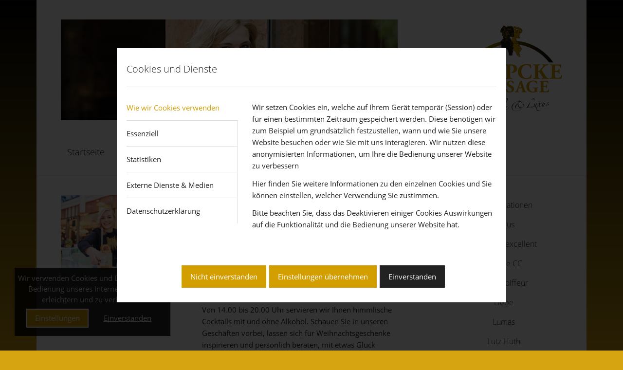

--- FILE ---
content_type: text/html; charset=UTF-8
request_url: https://www.kroepcke-passage.de/kategorie/veranstaltung/
body_size: 13973
content:
<!DOCTYPE html><html lang="de" class="html_boxed responsive av-preloader-disabled  html_header_top html_logo_right html_bottom_nav_header html_menu_center html_custom html_header_sticky_disabled html_header_shrinking_disabled html_mobile_menu_phone html_header_searchicon_disabled html_content_align_center html_header_unstick_top_disabled html_header_stretch_disabled html_minimal_header html_elegant-blog html_modern-blog html_av-overlay-side html_av-overlay-side-minimal html_av-submenu-noclone html_entry_id_796 av-cookies-consent-show-message-bar av-cookies-cookie-consent-enabled av-cookies-needs-opt-in av-cookies-user-needs-accept-button avia-cookie-consent-modal-show-immediately avia-cookie-reload-no-accept avia-cookie-reload-accept avia-cookie-check-browser-settings av-no-preview av-default-lightbox html_text_menu_active av-mobile-menu-switch-default"><head><meta charset="UTF-8" /><meta name="viewport" content="width=device-width, initial-scale=1"><meta name='robots' content='index, follow, max-image-preview:large, max-snippet:-1, max-video-preview:-1' /> <script type='text/javascript'>function avia_cookie_check_sessionStorage()
				{
					//	FF throws error when all cookies blocked !!
					var sessionBlocked = false;
					try
					{
						var test = sessionStorage.getItem( 'aviaCookieRefused' ) != null;
					}
					catch(e)
					{
						sessionBlocked = true;
					}

					var aviaCookieRefused = ! sessionBlocked ? sessionStorage.getItem( 'aviaCookieRefused' ) : null;

					var html = document.getElementsByTagName('html')[0];

					/**
					 * Set a class to avoid calls to sessionStorage
					 */
					if( sessionBlocked || aviaCookieRefused )
					{
						if( html.className.indexOf('av-cookies-session-refused') < 0 )
						{
							html.className += ' av-cookies-session-refused';
						}
					}

					if( sessionBlocked || aviaCookieRefused || document.cookie.match(/aviaCookieConsent/) )
					{
						if( html.className.indexOf('av-cookies-user-silent-accept') >= 0 )
						{
							 html.className = html.className.replace(/\bav-cookies-user-silent-accept\b/g, '');
						}
					}
				}

				avia_cookie_check_sessionStorage();</script> <link media="all" href="https://www.kroepcke-passage.de/wp-content/cache/autoptimize/css/autoptimize_b881578c2cd440eb4048a7b01f14a4d2.css" rel="stylesheet"><link media="screen" href="https://www.kroepcke-passage.de/wp-content/cache/autoptimize/css/autoptimize_3367b7bcd773a13a02946c4db1aaaab6.css" rel="stylesheet"><title>Veranstaltung Archive - Kröpcke Passage</title><link rel="canonical" href="https://www.kroepcke-passage.de/kategorie/veranstaltung/" /><link rel="next" href="https://www.kroepcke-passage.de/kategorie/veranstaltung/page/2/" /><meta property="og:locale" content="de_DE" /><meta property="og:type" content="article" /><meta property="og:title" content="Veranstaltung Archive - Kröpcke Passage" /><meta property="og:url" content="https://www.kroepcke-passage.de/kategorie/veranstaltung/" /><meta property="og:site_name" content="Kröpcke Passage" /><meta name="twitter:card" content="summary_large_image" /> <script type="application/ld+json" class="yoast-schema-graph">{"@context":"https://schema.org","@graph":[{"@type":"CollectionPage","@id":"https://www.kroepcke-passage.de/kategorie/veranstaltung/","url":"https://www.kroepcke-passage.de/kategorie/veranstaltung/","name":"Veranstaltung Archive - Kröpcke Passage","isPartOf":{"@id":"https://www.kroepcke-passage.de/#website"},"primaryImageOfPage":{"@id":"https://www.kroepcke-passage.de/kategorie/veranstaltung/#primaryimage"},"image":{"@id":"https://www.kroepcke-passage.de/kategorie/veranstaltung/#primaryimage"},"thumbnailUrl":"https://www.kroepcke-passage.de/wp-content/uploads/23-cocktail-angels.jpg","breadcrumb":{"@id":"https://www.kroepcke-passage.de/kategorie/veranstaltung/#breadcrumb"},"inLanguage":"de"},{"@type":"ImageObject","inLanguage":"de","@id":"https://www.kroepcke-passage.de/kategorie/veranstaltung/#primaryimage","url":"https://www.kroepcke-passage.de/wp-content/uploads/23-cocktail-angels.jpg","contentUrl":"https://www.kroepcke-passage.de/wp-content/uploads/23-cocktail-angels.jpg","width":1280,"height":854,"caption":"Cocktail Angels"},{"@type":"BreadcrumbList","@id":"https://www.kroepcke-passage.de/kategorie/veranstaltung/#breadcrumb","itemListElement":[{"@type":"ListItem","position":1,"name":"Startseite","item":"https://www.kroepcke-passage.de/"},{"@type":"ListItem","position":2,"name":"Veranstaltung"}]},{"@type":"WebSite","@id":"https://www.kroepcke-passage.de/#website","url":"https://www.kroepcke-passage.de/","name":"Kröpcke Passage","description":"","potentialAction":[{"@type":"SearchAction","target":{"@type":"EntryPoint","urlTemplate":"https://www.kroepcke-passage.de/?s={search_term_string}"},"query-input":{"@type":"PropertyValueSpecification","valueRequired":true,"valueName":"search_term_string"}}],"inLanguage":"de"}]}</script> <link rel="alternate" type="application/rss+xml" title="Kröpcke Passage &raquo; Feed" href="https://www.kroepcke-passage.de/feed/" /><link rel="alternate" type="application/rss+xml" title="Kröpcke Passage &raquo; Kommentar-Feed" href="https://www.kroepcke-passage.de/comments/feed/" /><link rel="alternate" type="application/rss+xml" title="Kröpcke Passage &raquo; Veranstaltung Kategorie-Feed" href="https://www.kroepcke-passage.de/kategorie/veranstaltung/feed/" /> <script type="text/javascript" src="https://www.kroepcke-passage.de/wp-includes/js/jquery/jquery.min.js?ver=3.7.1" id="jquery-core-js"></script> <link rel="https://api.w.org/" href="https://www.kroepcke-passage.de/wp-json/" /><link rel="alternate" title="JSON" type="application/json" href="https://www.kroepcke-passage.de/wp-json/wp/v2/categories/5" /><meta name="google-site-verification" content="RrNFzpgH_OZrS45ZGNVng-nJpd8V6hayPpU1CWsntvE" /><meta name="referrer" content="no-referrer"><link rel="profile" href="https://gmpg.org/xfn/11" /><link rel="alternate" type="application/rss+xml" title="Kröpcke Passage RSS2 Feed" href="https://www.kroepcke-passage.de/feed/" /><link rel="pingback" href="https://www.kroepcke-passage.de/xmlrpc.php" /> <!--[if lt IE 9]><script src="https://www.kroepcke-passage.de/wp-content/themes/enfold/js/html5shiv.js"></script><![endif]--><link rel="icon" href="https://www.kroepcke-passage.de/wp-content/uploads/favicon.png" type="image/png"> <script>window.addEventListener("load",function(){ var c={script:false,link:false}; function ls(s) { if(!['script','link'].includes(s)||c[s]){return;}c[s]=true; var d=document,f=d.getElementsByTagName(s)[0],j=d.createElement(s); if(s==='script'){j.async=true;j.src='https://www.kroepcke-passage.de/wp-content/plugins/wp-views/vendor/toolset/blocks/public/js/frontend.js?v=1.6.17';}else{ j.rel='stylesheet';j.href='https://www.kroepcke-passage.de/wp-content/plugins/wp-views/vendor/toolset/blocks/public/css/style.css?v=1.6.17';} f.parentNode.insertBefore(j, f); }; function ex(){ls('script');ls('link')} window.addEventListener("scroll", ex, {once: true}); if (('IntersectionObserver' in window) && ('IntersectionObserverEntry' in window) && ('intersectionRatio' in window.IntersectionObserverEntry.prototype)) { var i = 0, fb = document.querySelectorAll("[class^='tb-']"), o = new IntersectionObserver(es => { es.forEach(e => { o.unobserve(e.target); if (e.intersectionRatio > 0) { ex();o.disconnect();}else{ i++;if(fb.length>i){o.observe(fb[i])}} }) }); if (fb.length) { o.observe(fb[i]) } } })</script> <noscript><link rel="stylesheet" href="https://www.kroepcke-passage.de/wp-content/plugins/wp-views/vendor/toolset/blocks/public/css/style.css"> </noscript>  <script type="text/javascript">"use strict";var avia_is_mobile=!1;/Android|webOS|iPhone|iPad|iPod|BlackBerry|IEMobile|Opera Mini/i.test(navigator.userAgent)&&"ontouchstart"in document.documentElement?(avia_is_mobile=!0,document.documentElement.className+=" avia_mobile "):document.documentElement.className+=" avia_desktop ",document.documentElement.className+=" js_active ",function(){var e=["-webkit-","-moz-","-ms-",""],t="",n=!1,o=!1;for(var a in e)e[a]+"transform"in document.documentElement.style&&(n=!0,t=e[a]+"transform"),e[a]+"perspective"in document.documentElement.style&&(o=!0);n&&(document.documentElement.className+=" avia_transform "),o&&(document.documentElement.className+=" avia_transform3d "),"function"==typeof document.getElementsByClassName&&"function"==typeof document.documentElement.getBoundingClientRect&&0==avia_is_mobile&&t&&window.innerHeight>0&&setTimeout(function(){var e=0,n={},o=0,a=document.getElementsByClassName("av-parallax"),m=window.pageYOffset||document.documentElement.scrollTop;for(e=0;e<a.length;e++)a[e].style.top="0px",n=a[e].getBoundingClientRect(),o=Math.ceil(.3*(window.innerHeight+m-n.top)),a[e].style[t]="translate(0px, "+o+"px)",a[e].style.top="auto",a[e].className+=" enabled-parallax "},50)}();</script> </head><body data-rsssl=1 id="top" class="archive category category-veranstaltung category-5 wp-theme-enfold wp-child-theme-kp boxed no_sidebar_border rtl_columns av-curtain-numeric avia-responsive-images-support" itemscope="itemscope" itemtype="https://schema.org/WebPage" ><div id='wrap_all'><header id='header' class='all_colors header_color light_bg_color  av_header_top av_logo_right av_bottom_nav_header av_menu_center av_custom av_header_sticky_disabled av_header_shrinking_disabled av_header_stretch_disabled av_mobile_menu_phone av_header_searchicon_disabled av_header_unstick_top_disabled av_minimal_header av_header_border_disabled'  role="banner" itemscope="itemscope" itemtype="https://schema.org/WPHeader" ><div  id='header_main' class='container_wrap container_wrap_logo'><div class='container av-logo-container'><div class='inner-container'><span class='logo avia-standard-logo'><a href='https://www.kroepcke-passage.de/' class=''><img src="https://www.kroepcke-passage.de/wp-content/uploads/logo-kp.png" srcset="https://www.kroepcke-passage.de/wp-content/uploads/logo-kp.png 214w, https://www.kroepcke-passage.de/wp-content/uploads/logo-kp-80x75.png 80w" sizes="(max-width: 214px) 100vw, 214px" height="100" width="300" alt='Kröpcke Passage' title='logo-kp' /></a></span><div id="black-studio-tinymce-5" class="widget clearfix widget_black_studio_tinymce"><div class="textwidget"><p><div  class='avia-slideshow av-sl2020-f022123cb8e810de9c4a7eebf347b4b9 avia-slideshow-no scaling av_slideshow avia-fade-slider av-slideshow-ui av-control-hidden av-no-slider-navigation av-hide-nav-arrows av-slideshow-autoplay av-loop-endless av-loop-manual-endless av-default-height-applied avia-slideshow-1' data-slideshow-options="{&quot;animation&quot;:&quot;fade&quot;,&quot;autoplay&quot;:true,&quot;loop_autoplay&quot;:&quot;endless&quot;,&quot;interval&quot;:5,&quot;loop_manual&quot;:&quot;manual-endless&quot;,&quot;autoplay_stopper&quot;:false,&quot;noNavigation&quot;:true,&quot;bg_slider&quot;:false,&quot;keep_padding&quot;:false,&quot;hoverpause&quot;:false,&quot;show_slide_delay&quot;:0}"  itemprop="image" itemscope="itemscope" itemtype="https://schema.org/ImageObject" ><ul class='avia-slideshow-inner ' style='padding-bottom: 30%;'><li  class='avia-slideshow-slide av-sl2020-f022123cb8e810de9c4a7eebf347b4b9__0  slide-1 slide-odd'><div data-rel='slideshow-1' class='avia-slide-wrap '   ><img fetchpriority="high" decoding="async" class="wp-image-573 avia-img-lazy-loading-not-573"  src="https://www.kroepcke-passage.de/wp-content/uploads/neue-Header-2020-04.jpg" width="1000" height="300" title='neue-Header-2020-04' alt=''  itemprop="thumbnailUrl" srcset="https://www.kroepcke-passage.de/wp-content/uploads/neue-Header-2020-04.jpg 1000w, https://www.kroepcke-passage.de/wp-content/uploads/neue-Header-2020-04-250x75.jpg 250w, https://www.kroepcke-passage.de/wp-content/uploads/neue-Header-2020-04-80x24.jpg 80w, https://www.kroepcke-passage.de/wp-content/uploads/neue-Header-2020-04-768x230.jpg 768w, https://www.kroepcke-passage.de/wp-content/uploads/neue-Header-2020-04-705x212.jpg 705w" sizes="(max-width: 1000px) 100vw, 1000px" /></div></li><li  class='avia-slideshow-slide av-sl2020-f022123cb8e810de9c4a7eebf347b4b9__1  slide-2 slide-even'><div data-rel='slideshow-1' class='avia-slide-wrap '   ><img decoding="async" class="wp-image-574 avia-img-lazy-loading-not-574"  src="https://www.kroepcke-passage.de/wp-content/uploads/neue-Header-2020-05.jpg" width="1000" height="300" title='neue-Header-2020-05' alt=''  itemprop="thumbnailUrl" srcset="https://www.kroepcke-passage.de/wp-content/uploads/neue-Header-2020-05.jpg 1000w, https://www.kroepcke-passage.de/wp-content/uploads/neue-Header-2020-05-250x75.jpg 250w, https://www.kroepcke-passage.de/wp-content/uploads/neue-Header-2020-05-80x24.jpg 80w, https://www.kroepcke-passage.de/wp-content/uploads/neue-Header-2020-05-768x230.jpg 768w, https://www.kroepcke-passage.de/wp-content/uploads/neue-Header-2020-05-705x212.jpg 705w" sizes="(max-width: 1000px) 100vw, 1000px" /></div></li><li  class='avia-slideshow-slide av-sl2020-f022123cb8e810de9c4a7eebf347b4b9__2  slide-3 slide-odd'><div data-rel='slideshow-1' class='avia-slide-wrap '   ><img decoding="async" class="wp-image-575 avia-img-lazy-loading-not-575"  src="https://www.kroepcke-passage.de/wp-content/uploads/neue-Header-2020-06.jpg" width="1000" height="300" title='neue-Header-2020-06' alt=''  itemprop="thumbnailUrl" srcset="https://www.kroepcke-passage.de/wp-content/uploads/neue-Header-2020-06.jpg 1000w, https://www.kroepcke-passage.de/wp-content/uploads/neue-Header-2020-06-250x75.jpg 250w, https://www.kroepcke-passage.de/wp-content/uploads/neue-Header-2020-06-80x24.jpg 80w, https://www.kroepcke-passage.de/wp-content/uploads/neue-Header-2020-06-768x230.jpg 768w, https://www.kroepcke-passage.de/wp-content/uploads/neue-Header-2020-06-705x212.jpg 705w" sizes="(max-width: 1000px) 100vw, 1000px" /></div></li><li  class='avia-slideshow-slide av-sl2020-f022123cb8e810de9c4a7eebf347b4b9__3  slide-4 slide-even'><div data-rel='slideshow-1' class='avia-slide-wrap '   ><img decoding="async" class="wp-image-576 avia-img-lazy-loading-not-576"  src="https://www.kroepcke-passage.de/wp-content/uploads/neue-Header-2020-07.jpg" width="1000" height="300" title='neue-Header-2020-07' alt=''  itemprop="thumbnailUrl" srcset="https://www.kroepcke-passage.de/wp-content/uploads/neue-Header-2020-07.jpg 1000w, https://www.kroepcke-passage.de/wp-content/uploads/neue-Header-2020-07-250x75.jpg 250w, https://www.kroepcke-passage.de/wp-content/uploads/neue-Header-2020-07-80x24.jpg 80w, https://www.kroepcke-passage.de/wp-content/uploads/neue-Header-2020-07-768x230.jpg 768w, https://www.kroepcke-passage.de/wp-content/uploads/neue-Header-2020-07-705x212.jpg 705w" sizes="(max-width: 1000px) 100vw, 1000px" /></div></li><li  class='avia-slideshow-slide av-sl2020-f022123cb8e810de9c4a7eebf347b4b9__4  slide-5 slide-odd'><div data-rel='slideshow-1' class='avia-slide-wrap '   ><img decoding="async" class="wp-image-577 avia-img-lazy-loading-not-577"  src="https://www.kroepcke-passage.de/wp-content/uploads/neue-Header-2020-08.jpg" width="1000" height="300" title='neue-Header-2020-08' alt=''  itemprop="thumbnailUrl" srcset="https://www.kroepcke-passage.de/wp-content/uploads/neue-Header-2020-08.jpg 1000w, https://www.kroepcke-passage.de/wp-content/uploads/neue-Header-2020-08-250x75.jpg 250w, https://www.kroepcke-passage.de/wp-content/uploads/neue-Header-2020-08-80x24.jpg 80w, https://www.kroepcke-passage.de/wp-content/uploads/neue-Header-2020-08-768x230.jpg 768w, https://www.kroepcke-passage.de/wp-content/uploads/neue-Header-2020-08-705x212.jpg 705w" sizes="(max-width: 1000px) 100vw, 1000px" /></div></li><li  class='avia-slideshow-slide av-sl2020-f022123cb8e810de9c4a7eebf347b4b9__5  slide-6 slide-even'><div data-rel='slideshow-1' class='avia-slide-wrap '   ><img decoding="async" class="wp-image-578 avia-img-lazy-loading-not-578"  src="https://www.kroepcke-passage.de/wp-content/uploads/neue-Header-2020-09.jpg" width="1000" height="300" title='neue-Header-2020-09' alt=''  itemprop="thumbnailUrl" srcset="https://www.kroepcke-passage.de/wp-content/uploads/neue-Header-2020-09.jpg 1000w, https://www.kroepcke-passage.de/wp-content/uploads/neue-Header-2020-09-250x75.jpg 250w, https://www.kroepcke-passage.de/wp-content/uploads/neue-Header-2020-09-80x24.jpg 80w, https://www.kroepcke-passage.de/wp-content/uploads/neue-Header-2020-09-768x230.jpg 768w, https://www.kroepcke-passage.de/wp-content/uploads/neue-Header-2020-09-705x212.jpg 705w" sizes="(max-width: 1000px) 100vw, 1000px" /></div></li></ul><div class='avia-slideshow-arrows avia-slideshow-controls' ><a href='#prev' class='prev-slide ' aria-hidden='true' data-av_icon='' data-av_iconfont='entypo-fontello'  tabindex='-1'>Zurück</a><a href='#next' class='next-slide ' aria-hidden='true' data-av_icon='' data-av_iconfont='entypo-fontello'  tabindex='-1'>Weiter</a></div></div></p></div></div></div></div><div id='header_main_alternate' class='container_wrap'><div class='container'><nav class='main_menu' data-selectname='Wähle eine Seite'  role="navigation" itemscope="itemscope" itemtype="https://schema.org/SiteNavigationElement" ><div class="avia-menu av-main-nav-wrap"><ul role="menu" class="menu av-main-nav" id="avia-menu"><li role="menuitem" id="menu-item-21" class="menu-item menu-item-type-post_type menu-item-object-page menu-item-home menu-item-top-level menu-item-top-level-1"><a href="https://www.kroepcke-passage.de/" itemprop="url" tabindex="0"><span class="avia-bullet"></span><span class="avia-menu-text">Startseite</span><span class="avia-menu-fx"><span class="avia-arrow-wrap"><span class="avia-arrow"></span></span></span></a></li><li role="menuitem" id="menu-item-19" class="menu-item menu-item-type-post_type menu-item-object-page menu-item-has-children menu-item-top-level menu-item-top-level-2"><a href="https://www.kroepcke-passage.de/geschaefte/" itemprop="url" tabindex="0"><span class="avia-bullet"></span><span class="avia-menu-text">Geschäfte</span><span class="avia-menu-fx"><span class="avia-arrow-wrap"><span class="avia-arrow"></span></span></span></a><ul class="sub-menu"><li role="menuitem" id="menu-item-514" class="menu-item menu-item-type-post_type menu-item-object-geschaeft"><a href="https://www.kroepcke-passage.de/geschaeft/1001-creationen/" itemprop="url" tabindex="0"><span class="avia-bullet"></span><span class="avia-menu-text">1001 Creationen</span></a></li><li role="menuitem" id="menu-item-234" class="menu-item menu-item-type-post_type menu-item-object-geschaeft"><a href="https://www.kroepcke-passage.de/geschaeft/delius/" itemprop="url" tabindex="0"><span class="avia-bullet"></span><span class="avia-menu-text">Delius</span></a></li><li role="menuitem" id="menu-item-236" class="menu-item menu-item-type-post_type menu-item-object-geschaeft"><a href="https://www.kroepcke-passage.de/geschaeft/elegant-excellent/" itemprop="url" tabindex="0"><span class="avia-bullet"></span><span class="avia-menu-text">elegant &#038; excellent</span></a></li><li role="menuitem" id="menu-item-682" class="menu-item menu-item-type-post_type menu-item-object-geschaeft"><a href="https://www.kroepcke-passage.de/geschaeft/galerie-cc/" itemprop="url" tabindex="0"><span class="avia-bullet"></span><span class="avia-menu-text">Galerie CC</span></a></li><li role="menuitem" id="menu-item-240" class="menu-item menu-item-type-post_type menu-item-object-geschaeft"><a href="https://www.kroepcke-passage.de/geschaeft/khalil-coiffeur/" itemprop="url" tabindex="0"><span class="avia-bullet"></span><span class="avia-menu-text">Khalil Coiffeur</span></a></li><li role="menuitem" id="menu-item-241" class="menu-item menu-item-type-post_type menu-item-object-geschaeft"><a href="https://www.kroepcke-passage.de/geschaeft/liebe/" itemprop="url" tabindex="0"><span class="avia-bullet"></span><span class="avia-menu-text">Liebe</span></a></li><li role="menuitem" id="menu-item-242" class="menu-item menu-item-type-post_type menu-item-object-geschaeft"><a href="https://www.kroepcke-passage.de/geschaeft/lumas/" itemprop="url" tabindex="0"><span class="avia-bullet"></span><span class="avia-menu-text">Lumas</span></a></li><li role="menuitem" id="menu-item-243" class="menu-item menu-item-type-post_type menu-item-object-geschaeft"><a href="https://www.kroepcke-passage.de/geschaeft/lutz-huth/" itemprop="url" tabindex="0"><span class="avia-bullet"></span><span class="avia-menu-text">Lutz Huth</span></a></li><li role="menuitem" id="menu-item-707" class="menu-item menu-item-type-post_type menu-item-object-geschaeft"><a href="https://www.kroepcke-passage.de/geschaeft/luxussachen/" itemprop="url" tabindex="0"><span class="avia-bullet"></span><span class="avia-menu-text">Luxussachen</span></a></li><li role="menuitem" id="menu-item-245" class="menu-item menu-item-type-post_type menu-item-object-geschaeft"><a href="https://www.kroepcke-passage.de/geschaeft/montblanc/" itemprop="url" tabindex="0"><span class="avia-bullet"></span><span class="avia-menu-text">Montblanc</span></a></li><li role="menuitem" id="menu-item-246" class="menu-item menu-item-type-post_type menu-item-object-geschaeft"><a href="https://www.kroepcke-passage.de/geschaeft/muehlhausen-pfeifen-studio/" itemprop="url" tabindex="0"><span class="avia-bullet"></span><span class="avia-menu-text">Mühlhausen Pfeifen-Studio</span></a></li><li role="menuitem" id="menu-item-648" class="menu-item menu-item-type-post_type menu-item-object-geschaeft"><a href="https://www.kroepcke-passage.de/geschaeft/panamakaffee/" itemprop="url" tabindex="0"><span class="avia-bullet"></span><span class="avia-menu-text">Panamakaffee</span></a></li><li role="menuitem" id="menu-item-248" class="menu-item menu-item-type-post_type menu-item-object-geschaeft"><a href="https://www.kroepcke-passage.de/geschaeft/robbe-berking/" itemprop="url" tabindex="0"><span class="avia-bullet"></span><span class="avia-menu-text">Robbe &#038; Berking</span></a></li><li role="menuitem" id="menu-item-249" class="menu-item menu-item-type-post_type menu-item-object-geschaeft"><a href="https://www.kroepcke-passage.de/geschaeft/rotonda/" itemprop="url" tabindex="0"><span class="avia-bullet"></span><span class="avia-menu-text">Rotonda</span></a></li><li role="menuitem" id="menu-item-649" class="menu-item menu-item-type-post_type menu-item-object-geschaeft"><a href="https://www.kroepcke-passage.de/geschaeft/white-and-night/" itemprop="url" tabindex="0"><span class="avia-bullet"></span><span class="avia-menu-text">White and Night</span></a></li></ul></li><li role="menuitem" id="menu-item-25" class="menu-item menu-item-type-post_type menu-item-object-page menu-item-top-level menu-item-top-level-3"><a href="https://www.kroepcke-passage.de/die-passage/" itemprop="url" tabindex="0"><span class="avia-bullet"></span><span class="avia-menu-text">Die Passage</span><span class="avia-menu-fx"><span class="avia-arrow-wrap"><span class="avia-arrow"></span></span></span></a></li><li role="menuitem" id="menu-item-20" class="menu-item menu-item-type-post_type menu-item-object-page current_page_parent menu-item-top-level menu-item-top-level-4"><a href="https://www.kroepcke-passage.de/aktuelles-und-veranstaltungen/" itemprop="url" tabindex="0"><span class="avia-bullet"></span><span class="avia-menu-text">Aktuelles &#038; Veranstaltungen</span><span class="avia-menu-fx"><span class="avia-arrow-wrap"><span class="avia-arrow"></span></span></span></a></li><li class="av-burger-menu-main menu-item-avia-special "> <a href="#" aria-label="Menü" aria-hidden="false"> <span class="av-hamburger av-hamburger--spin av-js-hamburger"> <span class="av-hamburger-box"> <span class="av-hamburger-inner"></span> <strong>Menü</strong> </span> </span> <span class="avia_hidden_link_text">Menü</span> </a></li></ul></div></nav></div></div></div><div class='header_bg'></div></header><div id='main' class='all_colors' data-scroll-offset='0'><div class='container_wrap container_wrap_first main_color sidebar_right'><div class='container template-blog '><main class='content av-content-small alpha units'  role="main" itemprop="mainContentOfPage" itemscope="itemscope" itemtype="https://schema.org/Blog" ><article class='post-entry post-entry-type-standard post-entry-796 post-loop-1 post-parity-odd single-small with-slider post-796 post type-post status-publish format-standard has-post-thumbnail hentry category-aktuell category-veranstaltung'  itemscope="itemscope" itemtype="https://schema.org/BlogPosting" itemprop="blogPost" ><div class='blog-meta'><a href='https://www.kroepcke-passage.de/veranstaltung/cocktail-angels-2025-12-13/' class='slkjmall-preview' title='Am Samstag, 13. Dezember 2025 kommen die beliebten COCKTAIL ANGELS in die Kröpcke Passage!'><img width="250" height="167" src="https://www.kroepcke-passage.de/wp-content/uploads/23-cocktail-angels-250x167.jpg" class="wp-image-741 avia-img-lazy-loading-741 attachment-medium size-medium wp-post-image" alt="Cocktail Angels" decoding="async" loading="lazy" srcset="https://www.kroepcke-passage.de/wp-content/uploads/23-cocktail-angels-250x167.jpg 250w, https://www.kroepcke-passage.de/wp-content/uploads/23-cocktail-angels-1030x687.jpg 1030w, https://www.kroepcke-passage.de/wp-content/uploads/23-cocktail-angels-80x53.jpg 80w, https://www.kroepcke-passage.de/wp-content/uploads/23-cocktail-angels-768x512.jpg 768w, https://www.kroepcke-passage.de/wp-content/uploads/23-cocktail-angels-705x470.jpg 705w, https://www.kroepcke-passage.de/wp-content/uploads/23-cocktail-angels.jpg 1280w" sizes="auto, (max-width: 250px) 100vw, 250px" /></a></div><div class='entry-content-wrapper clearfix standard-content'><header class="entry-content-header"><h2 class='post-title entry-title '  itemprop="headline" ><a href="https://www.kroepcke-passage.de/veranstaltung/cocktail-angels-2025-12-13/" rel="bookmark" title="Permanenter Link zu: Am Samstag, 13. Dezember 2025 kommen die beliebten COCKTAIL ANGELS in die Kröpcke Passage!">Am Samstag, 13. Dezember 2025 kommen die beliebten COCKTAIL ANGELS in die Kröpcke Passage!<span class="post-format-icon minor-meta"></span></a></h2><span class="blog-categories minor-meta"><a href="https://www.kroepcke-passage.de/kategorie/aktuell/" rel="tag">Aktuell</a>, <a href="https://www.kroepcke-passage.de/kategorie/veranstaltung/" rel="tag">Veranstaltung</a> </span><span class="av-vertical-delimiter"></span><div class="entry-content"  itemprop="text" ><p>Von 14.00 bis 20.00 Uhr servieren wir Ihnen himmlische Cocktails mit und ohne Alkohol. Schauen Sie in unseren Geschäften vorbei, lassen sich für Weihnachtsgeschenke inspirieren und persönlich beraten, mit etwas Glück erhalten Sie vielleicht einen Cocktailgutsschein für ein Gratisgetränk!</p><p><strong>Wir freuen uns auf Sie und wünschen besinnliche Adventstage!</strong></p></div><span class='post-meta-infos'></span></header><footer class="entry-footer"></footer></div><div class='post_author_timeline'></div><span class='hidden'> <span class='av-structured-data'  itemprop="image" itemscope="itemscope" itemtype="https://schema.org/ImageObject" > <span itemprop='url'>https://www.kroepcke-passage.de/wp-content/uploads/23-cocktail-angels.jpg</span> <span itemprop='height'>854</span> <span itemprop='width'>1280</span> </span> <span class='av-structured-data'  itemprop="publisher" itemtype="https://schema.org/Organization" itemscope="itemscope" > <span itemprop='name'>André</span> <span itemprop='logo' itemscope itemtype='https://schema.org/ImageObject'> <span itemprop='url'>https://www.kroepcke-passage.de/wp-content/uploads/logo-kp.png</span> </span> </span><span class='av-structured-data'  itemprop="author" itemscope="itemscope" itemtype="https://schema.org/Person" ><span itemprop='name'>André</span></span><span class='av-structured-data'  itemprop="datePublished" datetime="2025-12-01T11:17:03+01:00" >2025-12-01 11:17:03</span><span class='av-structured-data'  itemprop="dateModified" itemtype="https://schema.org/dateModified" >2025-12-01 11:18:32</span><span class='av-structured-data'  itemprop="mainEntityOfPage" itemtype="https://schema.org/mainEntityOfPage" ><span itemprop='name'>Am Samstag, 13. Dezember 2025 kommen die beliebten COCKTAIL ANGELS in die Kröpcke Passage!</span></span></span><div class='post_delimiter'></div></article><article class='post-entry post-entry-type-standard post-entry-746 post-loop-2 post-parity-even single-small with-slider post-746 post type-post status-publish format-standard has-post-thumbnail hentry category-veranstaltung'  itemscope="itemscope" itemtype="https://schema.org/BlogPosting" itemprop="blogPost" ><div class='blog-meta'><a href='https://www.kroepcke-passage.de/veranstaltung/spendenaktion-des-nkr-fuer-den-guten-zweck-am-16-3-24/' class='slkjmall-preview' title='Spendenaktion des NKR für den guten Zweck am 16.3.24'><img width="250" height="250" src="https://www.kroepcke-passage.de/wp-content/uploads/Vorlage-Osterkalenderverkauf-NKR-2024-250x250.jpg" class="wp-image-747 avia-img-lazy-loading-747 attachment-medium size-medium wp-post-image" alt="" decoding="async" loading="lazy" srcset="https://www.kroepcke-passage.de/wp-content/uploads/Vorlage-Osterkalenderverkauf-NKR-2024-250x250.jpg 250w, https://www.kroepcke-passage.de/wp-content/uploads/Vorlage-Osterkalenderverkauf-NKR-2024-1030x1030.jpg 1030w, https://www.kroepcke-passage.de/wp-content/uploads/Vorlage-Osterkalenderverkauf-NKR-2024-80x80.jpg 80w, https://www.kroepcke-passage.de/wp-content/uploads/Vorlage-Osterkalenderverkauf-NKR-2024-768x768.jpg 768w, https://www.kroepcke-passage.de/wp-content/uploads/Vorlage-Osterkalenderverkauf-NKR-2024-36x36.jpg 36w, https://www.kroepcke-passage.de/wp-content/uploads/Vorlage-Osterkalenderverkauf-NKR-2024-180x180.jpg 180w, https://www.kroepcke-passage.de/wp-content/uploads/Vorlage-Osterkalenderverkauf-NKR-2024-705x705.jpg 705w, https://www.kroepcke-passage.de/wp-content/uploads/Vorlage-Osterkalenderverkauf-NKR-2024.jpg 1440w" sizes="auto, (max-width: 250px) 100vw, 250px" /></a></div><div class='entry-content-wrapper clearfix standard-content'><header class="entry-content-header"><h2 class='post-title entry-title '  itemprop="headline" ><a href="https://www.kroepcke-passage.de/veranstaltung/spendenaktion-des-nkr-fuer-den-guten-zweck-am-16-3-24/" rel="bookmark" title="Permanenter Link zu: Spendenaktion des NKR für den guten Zweck am 16.3.24">Spendenaktion des NKR für den guten Zweck am 16.3.24<span class="post-format-icon minor-meta"></span></a></h2><span class="blog-categories minor-meta"><a href="https://www.kroepcke-passage.de/kategorie/veranstaltung/" rel="tag">Veranstaltung</a> </span><span class="av-vertical-delimiter"></span><div class="entry-content"  itemprop="text" ><p>Bei dieser Spendenaktion weisen wir nicht nur auf die Bedeutung des Kampfes gegen Blutkrebs hin, sondern sammeln auch Spendengelder für die dringend notwendigen Ersttypisierungen für die Suche nach Stammzellspendern im Kampf gegen den Blutkrebs.</p><p> <a href="https://www.kroepcke-passage.de/veranstaltung/spendenaktion-des-nkr-fuer-den-guten-zweck-am-16-3-24/" class="more-link">Weiterlesen<span class="more-link-arrow"></span></a></p></div><span class='post-meta-infos'></span></header><footer class="entry-footer"></footer></div><div class='post_author_timeline'></div><span class='hidden'> <span class='av-structured-data'  itemprop="image" itemscope="itemscope" itemtype="https://schema.org/ImageObject" > <span itemprop='url'>https://www.kroepcke-passage.de/wp-content/uploads/Vorlage-Osterkalenderverkauf-NKR-2024.jpg</span> <span itemprop='height'>1440</span> <span itemprop='width'>1440</span> </span> <span class='av-structured-data'  itemprop="publisher" itemtype="https://schema.org/Organization" itemscope="itemscope" > <span itemprop='name'>André</span> <span itemprop='logo' itemscope itemtype='https://schema.org/ImageObject'> <span itemprop='url'>https://www.kroepcke-passage.de/wp-content/uploads/logo-kp.png</span> </span> </span><span class='av-structured-data'  itemprop="author" itemscope="itemscope" itemtype="https://schema.org/Person" ><span itemprop='name'>André</span></span><span class='av-structured-data'  itemprop="datePublished" datetime="2024-03-05T11:30:00+01:00" >2024-03-05 11:30:00</span><span class='av-structured-data'  itemprop="dateModified" itemtype="https://schema.org/dateModified" >2024-03-28 18:38:17</span><span class='av-structured-data'  itemprop="mainEntityOfPage" itemtype="https://schema.org/mainEntityOfPage" ><span itemprop='name'>Spendenaktion des NKR für den guten Zweck am 16.3.24</span></span></span><div class='post_delimiter'></div></article><article class='post-entry post-entry-type-standard post-entry-740 post-loop-3 post-parity-odd single-small with-slider post-740 post type-post status-publish format-standard has-post-thumbnail hentry category-veranstaltung'  itemscope="itemscope" itemtype="https://schema.org/BlogPosting" itemprop="blogPost" ><div class='blog-meta'><a href='https://www.kroepcke-passage.de/veranstaltung/cocktail-angels-2023-12-16/' class='slkjmall-preview' title='Die Cocktail-Angels kommen am Samstag, 16.12.'><img width="250" height="167" src="https://www.kroepcke-passage.de/wp-content/uploads/23-cocktail-angels-250x167.jpg" class="wp-image-741 avia-img-lazy-loading-741 attachment-medium size-medium wp-post-image" alt="Cocktail Angels" decoding="async" loading="lazy" srcset="https://www.kroepcke-passage.de/wp-content/uploads/23-cocktail-angels-250x167.jpg 250w, https://www.kroepcke-passage.de/wp-content/uploads/23-cocktail-angels-1030x687.jpg 1030w, https://www.kroepcke-passage.de/wp-content/uploads/23-cocktail-angels-80x53.jpg 80w, https://www.kroepcke-passage.de/wp-content/uploads/23-cocktail-angels-768x512.jpg 768w, https://www.kroepcke-passage.de/wp-content/uploads/23-cocktail-angels-705x470.jpg 705w, https://www.kroepcke-passage.de/wp-content/uploads/23-cocktail-angels.jpg 1280w" sizes="auto, (max-width: 250px) 100vw, 250px" /></a></div><div class='entry-content-wrapper clearfix standard-content'><header class="entry-content-header"><h2 class='post-title entry-title '  itemprop="headline" ><a href="https://www.kroepcke-passage.de/veranstaltung/cocktail-angels-2023-12-16/" rel="bookmark" title="Permanenter Link zu: Die Cocktail-Angels kommen am Samstag, 16.12.">Die Cocktail-Angels kommen am Samstag, 16.12.<span class="post-format-icon minor-meta"></span></a></h2><span class="blog-categories minor-meta"><a href="https://www.kroepcke-passage.de/kategorie/veranstaltung/" rel="tag">Veranstaltung</a> </span><span class="av-vertical-delimiter"></span><div class="entry-content"  itemprop="text" ><p><strong>Am Samstag, 16. Dezember kommen nach 3 Jahren Pause endlich wieder die beliebten COCKTAIL – ANGELS in die Kröpcke Passage!</strong></p><p>Von 14.00 bis 20.00 Uhr servieren die Engel himmlische Cocktails mit und ohne Alkohol. Schauen Sie doch mal in den Geschäften vorbei, lassen sich für Weihnachtsgeschenke inspirieren und persönlich beraten, mit etwas Glück erhalten Sie vielleicht einen Cocktailgutsschein für ein Gratisgetränk!</p><p>Viel Vergnügen und einen besinnlichen 3. Advent!</p></div><span class='post-meta-infos'></span></header><footer class="entry-footer"></footer></div><div class='post_author_timeline'></div><span class='hidden'> <span class='av-structured-data'  itemprop="image" itemscope="itemscope" itemtype="https://schema.org/ImageObject" > <span itemprop='url'>https://www.kroepcke-passage.de/wp-content/uploads/23-cocktail-angels.jpg</span> <span itemprop='height'>854</span> <span itemprop='width'>1280</span> </span> <span class='av-structured-data'  itemprop="publisher" itemtype="https://schema.org/Organization" itemscope="itemscope" > <span itemprop='name'>André</span> <span itemprop='logo' itemscope itemtype='https://schema.org/ImageObject'> <span itemprop='url'>https://www.kroepcke-passage.de/wp-content/uploads/logo-kp.png</span> </span> </span><span class='av-structured-data'  itemprop="author" itemscope="itemscope" itemtype="https://schema.org/Person" ><span itemprop='name'>André</span></span><span class='av-structured-data'  itemprop="datePublished" datetime="2023-12-12T14:08:14+01:00" >2023-12-12 14:08:14</span><span class='av-structured-data'  itemprop="dateModified" itemtype="https://schema.org/dateModified" >2023-12-30 20:40:58</span><span class='av-structured-data'  itemprop="mainEntityOfPage" itemtype="https://schema.org/mainEntityOfPage" ><span itemprop='name'>Die Cocktail-Angels kommen am Samstag, 16.12.</span></span></span><div class='post_delimiter'></div></article><article class='post-entry post-entry-type-standard post-entry-733 post-loop-4 post-parity-even single-small with-slider post-733 post type-post status-publish format-standard has-post-thumbnail hentry category-veranstaltung'  itemscope="itemscope" itemtype="https://schema.org/BlogPosting" itemprop="blogPost" ><div class='blog-meta'><a href='https://www.kroepcke-passage.de/veranstaltung/lions-club-hannover-praesentiert-loewenwein-am-9-dezember/' class='slkjmall-preview' title='Lions Club Hannover präsentiert &#8222;Löwenwein&#8220; am 9.12.23'><img width="250" height="250" src="https://www.kroepcke-passage.de/wp-content/uploads/loewenwein-250x250.jpg" class="wp-image-735 avia-img-lazy-loading-735 attachment-medium size-medium wp-post-image" alt="Löwenwein" decoding="async" loading="lazy" srcset="https://www.kroepcke-passage.de/wp-content/uploads/loewenwein-250x250.jpg 250w, https://www.kroepcke-passage.de/wp-content/uploads/loewenwein-80x80.jpg 80w, https://www.kroepcke-passage.de/wp-content/uploads/loewenwein-768x768.jpg 768w, https://www.kroepcke-passage.de/wp-content/uploads/loewenwein-36x36.jpg 36w, https://www.kroepcke-passage.de/wp-content/uploads/loewenwein-180x180.jpg 180w, https://www.kroepcke-passage.de/wp-content/uploads/loewenwein-705x705.jpg 705w, https://www.kroepcke-passage.de/wp-content/uploads/loewenwein.jpg 1030w" sizes="auto, (max-width: 250px) 100vw, 250px" /></a></div><div class='entry-content-wrapper clearfix standard-content'><header class="entry-content-header"><h2 class='post-title entry-title '  itemprop="headline" ><a href="https://www.kroepcke-passage.de/veranstaltung/lions-club-hannover-praesentiert-loewenwein-am-9-dezember/" rel="bookmark" title="Permanenter Link zu: Lions Club Hannover präsentiert &#8222;Löwenwein&#8220; am 9.12.23">Lions Club Hannover präsentiert &#8222;Löwenwein&#8220; am 9.12.23<span class="post-format-icon minor-meta"></span></a></h2><span class="blog-categories minor-meta"><a href="https://www.kroepcke-passage.de/kategorie/veranstaltung/" rel="tag">Veranstaltung</a> </span><span class="av-vertical-delimiter"></span><div class="entry-content"  itemprop="text" ><p>Am 09. Dezember präsentiert der Lions Club Hannover &#8211; Kurfürstin Sophie den limitierten „Löwenwein“.</p><p>Ein edler Wein von der Mosel vom Weingut Josef Milz. Das Etikett hat die Künstlerin Sylvia Sobbek gestaltet. Die Verkostung findet von 12.00 bis 18.00 Uhr in der Kröpcke Passage für den guten Zweck statt und wird von prominenten Gästen unterstützt!</p></div><span class='post-meta-infos'></span></header><footer class="entry-footer"></footer></div><div class='post_author_timeline'></div><span class='hidden'> <span class='av-structured-data'  itemprop="image" itemscope="itemscope" itemtype="https://schema.org/ImageObject" > <span itemprop='url'>https://www.kroepcke-passage.de/wp-content/uploads/loewenwein.jpg</span> <span itemprop='height'>1030</span> <span itemprop='width'>1030</span> </span> <span class='av-structured-data'  itemprop="publisher" itemtype="https://schema.org/Organization" itemscope="itemscope" > <span itemprop='name'>André</span> <span itemprop='logo' itemscope itemtype='https://schema.org/ImageObject'> <span itemprop='url'>https://www.kroepcke-passage.de/wp-content/uploads/logo-kp.png</span> </span> </span><span class='av-structured-data'  itemprop="author" itemscope="itemscope" itemtype="https://schema.org/Person" ><span itemprop='name'>André</span></span><span class='av-structured-data'  itemprop="datePublished" datetime="2023-12-04T16:29:46+01:00" >2023-12-04 16:29:46</span><span class='av-structured-data'  itemprop="dateModified" itemtype="https://schema.org/dateModified" >2023-12-30 20:40:58</span><span class='av-structured-data'  itemprop="mainEntityOfPage" itemtype="https://schema.org/mainEntityOfPage" ><span itemprop='name'>Lions Club Hannover präsentiert &#8222;Löwenwein&#8220; am 9.12.23</span></span></span><div class='post_delimiter'></div></article><article class='post-entry post-entry-type-standard post-entry-726 post-loop-5 post-parity-odd single-small with-slider post-726 post type-post status-publish format-standard has-post-thumbnail hentry category-veranstaltung'  itemscope="itemscope" itemtype="https://schema.org/BlogPosting" itemprop="blogPost" ><div class='blog-meta'><a href='https://www.kroepcke-passage.de/veranstaltung/nkr-aktion-am-25-11-2023/' class='slkjmall-preview' title='NKR-Aktion am kommenden Samstag, 25.11.2023'><img width="250" height="250" src="https://www.kroepcke-passage.de/wp-content/uploads/2023-11-NKR-Aktion-250x250.jpg" class="wp-image-727 avia-img-lazy-loading-727 attachment-medium size-medium wp-post-image" alt="2023-11 NKR-Aktion" decoding="async" loading="lazy" srcset="https://www.kroepcke-passage.de/wp-content/uploads/2023-11-NKR-Aktion-250x250.jpg 250w, https://www.kroepcke-passage.de/wp-content/uploads/2023-11-NKR-Aktion-1030x1030.jpg 1030w, https://www.kroepcke-passage.de/wp-content/uploads/2023-11-NKR-Aktion-80x80.jpg 80w, https://www.kroepcke-passage.de/wp-content/uploads/2023-11-NKR-Aktion-768x768.jpg 768w, https://www.kroepcke-passage.de/wp-content/uploads/2023-11-NKR-Aktion-36x36.jpg 36w, https://www.kroepcke-passage.de/wp-content/uploads/2023-11-NKR-Aktion-180x180.jpg 180w, https://www.kroepcke-passage.de/wp-content/uploads/2023-11-NKR-Aktion-705x705.jpg 705w, https://www.kroepcke-passage.de/wp-content/uploads/2023-11-NKR-Aktion.jpg 1080w" sizes="auto, (max-width: 250px) 100vw, 250px" /></a></div><div class='entry-content-wrapper clearfix standard-content'><header class="entry-content-header"><h2 class='post-title entry-title '  itemprop="headline" ><a href="https://www.kroepcke-passage.de/veranstaltung/nkr-aktion-am-25-11-2023/" rel="bookmark" title="Permanenter Link zu: NKR-Aktion am kommenden Samstag, 25.11.2023">NKR-Aktion am kommenden Samstag, 25.11.2023<span class="post-format-icon minor-meta"></span></a></h2><span class="blog-categories minor-meta"><a href="https://www.kroepcke-passage.de/kategorie/veranstaltung/" rel="tag">Veranstaltung</a> </span><span class="av-vertical-delimiter"></span><div class="entry-content"  itemprop="text" ><p>Von 11 Uhr bis 14 Uhr wird das NKR in der Kröpcke Passage in Hannover mit einem weihnachtlich geschmückten Stand anwesend sein, um über unsere Arbeit zu informieren und mit dem Verkauf hübscher weihnachtlicher Kleinigkeiten um Spenden zu werben.</p><p>Das NKR nimmt diese Aktion zum Anlass, mit dem Verkauf der Adoptionsurkunden für die kleinen Renn-Enten („Race-Ducks“) zum Entenrennen 2024 zu beginnen. Es gibt darüber hinaus Weihnachtsenten vom NKR und 2D-Weihnachtsschmuck von Künstler Della.</p><p>Bei der Aktion werden auch einige unserer prominenten Freundinnen, Freunde und Unterstützer mithelfen.</p><p>Wir freuen uns auf alle, die vorbeikommen und uns unterstützen!</p></div><span class='post-meta-infos'></span></header><footer class="entry-footer"></footer></div><div class='post_author_timeline'></div><span class='hidden'> <span class='av-structured-data'  itemprop="image" itemscope="itemscope" itemtype="https://schema.org/ImageObject" > <span itemprop='url'>https://www.kroepcke-passage.de/wp-content/uploads/2023-11-NKR-Aktion.jpg</span> <span itemprop='height'>1080</span> <span itemprop='width'>1080</span> </span> <span class='av-structured-data'  itemprop="publisher" itemtype="https://schema.org/Organization" itemscope="itemscope" > <span itemprop='name'>André</span> <span itemprop='logo' itemscope itemtype='https://schema.org/ImageObject'> <span itemprop='url'>https://www.kroepcke-passage.de/wp-content/uploads/logo-kp.png</span> </span> </span><span class='av-structured-data'  itemprop="author" itemscope="itemscope" itemtype="https://schema.org/Person" ><span itemprop='name'>André</span></span><span class='av-structured-data'  itemprop="datePublished" datetime="2023-11-23T09:36:50+01:00" >2023-11-23 09:36:50</span><span class='av-structured-data'  itemprop="dateModified" itemtype="https://schema.org/dateModified" >2023-12-30 20:40:58</span><span class='av-structured-data'  itemprop="mainEntityOfPage" itemtype="https://schema.org/mainEntityOfPage" ><span itemprop='name'>NKR-Aktion am kommenden Samstag, 25.11.2023</span></span></span><div class='post_delimiter'></div></article><article class='post-entry post-entry-type-standard post-entry-694 post-loop-6 post-parity-even post-entry-last single-small with-slider post-694 post type-post status-publish format-standard has-post-thumbnail hentry category-veranstaltung'  itemscope="itemscope" itemtype="https://schema.org/BlogPosting" itemprop="blogPost" ><div class='blog-meta'><a href='https://www.kroepcke-passage.de/veranstaltung/nkr-benefiz-osterkalenderverkauf-2023/' class='slkjmall-preview' title='NKR Benefiz-Osterkalenderverkauf 2023'><img width="250" height="211" src="https://www.kroepcke-passage.de/wp-content/uploads/2023-oster-nkr-benefiz-2-250x211.jpg" class="wp-image-695 avia-img-lazy-loading-695 attachment-medium size-medium wp-post-image" alt="2023 NKR-Benefiz-Osterkalender" decoding="async" loading="lazy" srcset="https://www.kroepcke-passage.de/wp-content/uploads/2023-oster-nkr-benefiz-2-250x211.jpg 250w, https://www.kroepcke-passage.de/wp-content/uploads/2023-oster-nkr-benefiz-2-80x68.jpg 80w, https://www.kroepcke-passage.de/wp-content/uploads/2023-oster-nkr-benefiz-2-768x648.jpg 768w, https://www.kroepcke-passage.de/wp-content/uploads/2023-oster-nkr-benefiz-2-705x595.jpg 705w, https://www.kroepcke-passage.de/wp-content/uploads/2023-oster-nkr-benefiz-2.jpg 992w" sizes="auto, (max-width: 250px) 100vw, 250px" /></a></div><div class='entry-content-wrapper clearfix standard-content'><header class="entry-content-header"><h2 class='post-title entry-title '  itemprop="headline" ><a href="https://www.kroepcke-passage.de/veranstaltung/nkr-benefiz-osterkalenderverkauf-2023/" rel="bookmark" title="Permanenter Link zu: NKR Benefiz-Osterkalenderverkauf 2023">NKR Benefiz-Osterkalenderverkauf 2023<span class="post-format-icon minor-meta"></span></a></h2><span class="blog-categories minor-meta"><a href="https://www.kroepcke-passage.de/kategorie/veranstaltung/" rel="tag">Veranstaltung</a> </span><span class="av-vertical-delimiter"></span><div class="entry-content"  itemprop="text" ><p>Am <strong>Samstag, den 4. März 2023 von 13 bis 16 Uhr</strong> kann wieder der NKR-Osterkalender in der Kröpcke Passage erworben werden.</p><p>Bei dieser Spendenaktion weisen wir nicht nur auf die Bedeutung des Kampfes gegen Blutkrebs hin, sondern sammeln auch Spendengelder für die dringend notwendigen Ersttypisierungen für die Suche nach Stammzellspendern im Kampf gegen den Blutkrebs. In diesem Jahr gibt es wieder exklusiv einen Osterkalender mit einem Frühlingsmotiv der Herrenhäuser Gärten und zehn Ostereiern zum Öffnen (durch Rubbeln). Dahinter verbergen sich Preise, die von hannoverschen Partnern gestiftet wurden.</p></div><span class='post-meta-infos'></span></header><footer class="entry-footer"></footer></div><div class='post_author_timeline'></div><span class='hidden'> <span class='av-structured-data'  itemprop="image" itemscope="itemscope" itemtype="https://schema.org/ImageObject" > <span itemprop='url'>https://www.kroepcke-passage.de/wp-content/uploads/2023-oster-nkr-benefiz-2.jpg</span> <span itemprop='height'>837</span> <span itemprop='width'>992</span> </span> <span class='av-structured-data'  itemprop="publisher" itemtype="https://schema.org/Organization" itemscope="itemscope" > <span itemprop='name'>André</span> <span itemprop='logo' itemscope itemtype='https://schema.org/ImageObject'> <span itemprop='url'>https://www.kroepcke-passage.de/wp-content/uploads/logo-kp.png</span> </span> </span><span class='av-structured-data'  itemprop="author" itemscope="itemscope" itemtype="https://schema.org/Person" ><span itemprop='name'>André</span></span><span class='av-structured-data'  itemprop="datePublished" datetime="2023-02-27T13:36:26+01:00" >2023-02-27 13:36:26</span><span class='av-structured-data'  itemprop="dateModified" itemtype="https://schema.org/dateModified" >2023-12-30 20:40:58</span><span class='av-structured-data'  itemprop="mainEntityOfPage" itemtype="https://schema.org/mainEntityOfPage" ><span itemprop='name'>NKR Benefiz-Osterkalenderverkauf 2023</span></span></span><div class='post_delimiter'></div></article><div class='single-small'><nav class='pagination'><span class='pagination-meta'>Seite 1 von 3</span><span class='current'>1</span><a href='https://www.kroepcke-passage.de/kategorie/veranstaltung/page/2/' class='inactive next_page' >2</a><a href='https://www.kroepcke-passage.de/kategorie/veranstaltung/page/3/' class='inactive' >3</a></nav></div></main><aside class='sidebar sidebar_right   alpha units'  role="complementary" itemscope="itemscope" itemtype="https://schema.org/WPSideBar" ><div class='inner_sidebar extralight-border'><section id="nav_menu-4" class="widget clearfix widget_nav_menu"><div class="menu-geschaefte-container"><ul id="menu-geschaefte" class="menu"><li id="menu-item-515" class="menu-item menu-item-type-post_type menu-item-object-geschaeft menu-item-515"><a href="https://www.kroepcke-passage.de/geschaeft/1001-creationen/">1001 Creationen</a></li><li id="menu-item-159" class="menu-item menu-item-type-post_type menu-item-object-geschaeft menu-item-159"><a href="https://www.kroepcke-passage.de/geschaeft/delius/">Delius</a></li><li id="menu-item-160" class="menu-item menu-item-type-post_type menu-item-object-geschaeft menu-item-160"><a href="https://www.kroepcke-passage.de/geschaeft/elegant-excellent/">elegant &#038; excellent</a></li><li id="menu-item-683" class="menu-item menu-item-type-post_type menu-item-object-geschaeft menu-item-683"><a href="https://www.kroepcke-passage.de/geschaeft/galerie-cc/">Galerie CC</a></li><li id="menu-item-163" class="menu-item menu-item-type-post_type menu-item-object-geschaeft menu-item-163"><a href="https://www.kroepcke-passage.de/geschaeft/khalil-coiffeur/">Khalil Coiffeur</a></li><li id="menu-item-166" class="menu-item menu-item-type-post_type menu-item-object-geschaeft menu-item-166"><a href="https://www.kroepcke-passage.de/geschaeft/liebe/">Liebe</a></li><li id="menu-item-165" class="menu-item menu-item-type-post_type menu-item-object-geschaeft menu-item-165"><a href="https://www.kroepcke-passage.de/geschaeft/lumas/">Lumas</a></li><li id="menu-item-169" class="menu-item menu-item-type-post_type menu-item-object-geschaeft menu-item-169"><a href="https://www.kroepcke-passage.de/geschaeft/lutz-huth/">Lutz Huth</a></li><li id="menu-item-708" class="menu-item menu-item-type-post_type menu-item-object-geschaeft menu-item-708"><a href="https://www.kroepcke-passage.de/geschaeft/luxussachen/">Luxussachen</a></li><li id="menu-item-167" class="menu-item menu-item-type-post_type menu-item-object-geschaeft menu-item-167"><a href="https://www.kroepcke-passage.de/geschaeft/montblanc/">Montblanc</a></li><li id="menu-item-173" class="menu-item menu-item-type-post_type menu-item-object-geschaeft menu-item-173"><a href="https://www.kroepcke-passage.de/geschaeft/muehlhausen-pfeifen-studio/">Mühlhausen Pfeifen-Studio</a></li><li id="menu-item-645" class="menu-item menu-item-type-post_type menu-item-object-geschaeft menu-item-645"><a href="https://www.kroepcke-passage.de/geschaeft/panamakaffee/">Panamakaffee</a></li><li id="menu-item-172" class="menu-item menu-item-type-post_type menu-item-object-geschaeft menu-item-172"><a href="https://www.kroepcke-passage.de/geschaeft/robbe-berking/">Robbe &#038; Berking</a></li><li id="menu-item-171" class="menu-item menu-item-type-post_type menu-item-object-geschaeft menu-item-171"><a href="https://www.kroepcke-passage.de/geschaeft/rotonda/">Rotonda</a></li><li id="menu-item-646" class="menu-item menu-item-type-post_type menu-item-object-geschaeft menu-item-646"><a href="https://www.kroepcke-passage.de/geschaeft/white-and-night/">White and Night</a></li></ul></div><span class="seperator extralight-border"></span></section></div></aside></div></div><div class='container_wrap footer_color' id='footer'><div class='container'><div class='flex_column av_one_fourth  first el_before_av_one_fourth'><section id="black-studio-tinymce-2" class="widget clearfix widget_black_studio_tinymce"><div class="textwidget"><p><img class="alignnone size-full wp-image-37" src="https://www.kroepcke-passage.de/wp-content/uploads/lageplan-grafik.gif" alt="Lageplan" width="310" height="234" /></p></div><span class="seperator extralight-border"></span></section></div><div class='flex_column av_one_fourth  el_after_av_one_fourth el_before_av_one_fourth '><section id="black-studio-tinymce-3" class="widget clearfix widget_black_studio_tinymce"><h3 class="widgettitle">Allgemeine Öffnungszeiten</h3><div class="textwidget"><p>Die Kröpcke Passage ist täglich von 6.00 bis 20.00 Uhr geöffnet. Individuelle Öffnungszeiten der Geschäfte finden Sie auf der jeweiligen Unterseite oder im Aushang.</p></div><span class="seperator extralight-border"></span></section></div><div class='flex_column av_one_fourth  el_after_av_one_fourth el_before_av_one_fourth '><section id="black-studio-tinymce-4" class="widget clearfix widget_black_studio_tinymce"><h3 class="widgettitle">Mieten Sie die Passage für Ihre Veranstaltung</h3><div class="textwidget"><p>Die Passage und das Restaurant können exklusiv genutzt werden! Mit unserer Eventabteilung erstellen wir mit Ihnen individuelle Konzepte.</p><p><a href="/die-kroepcke-passage-mieten/">Weitere Informationen</a></p></div><span class="seperator extralight-border"></span></section></div><div class='flex_column av_one_fourth  el_after_av_one_fourth el_before_av_one_fourth '><section id="nav_menu-3" class="widget clearfix widget_nav_menu"><div class="menu-footermenue-container"><ul id="menu-footermenue" class="menu"><li id="menu-item-56" class="menu-item menu-item-type-post_type menu-item-object-page menu-item-56"><a href="https://www.kroepcke-passage.de/bueros-praxen/">Büros &#038; Praxen</a></li><li id="menu-item-55" class="menu-item menu-item-type-post_type menu-item-object-page menu-item-55"><a href="https://www.kroepcke-passage.de/vermietung/">Vermietung</a></li><li id="menu-item-54" class="menu-item menu-item-type-post_type menu-item-object-page menu-item-54"><a href="https://www.kroepcke-passage.de/presse/">Presse</a></li><li id="menu-item-53" class="menu-item menu-item-type-post_type menu-item-object-page menu-item-53"><a href="https://www.kroepcke-passage.de/kontakt/">Kontakt</a></li><li id="menu-item-347" class="menu-item menu-item-type-post_type menu-item-object-page menu-item-privacy-policy menu-item-347"><a rel="privacy-policy" href="https://www.kroepcke-passage.de/datenschutz/">Datenschutz</a></li><li id="menu-item-52" class="menu-item menu-item-type-post_type menu-item-object-page menu-item-52"><a href="https://www.kroepcke-passage.de/impressum/">Impressum</a></li></ul></div><span class="seperator extralight-border"></span></section><section id="black-studio-tinymce-6" class="widget clearfix widget_black_studio_tinymce"><div class="textwidget"><p>&nbsp;</p><p><div  class='avia-button-wrap av-av_button-db3b2e5c53bb45c006f5ee28fd4e7ad1-wrap avia-button-left '> <a href='https://www.facebook.com/pages/Kr%C3%B6pcke-Passage/225778940824522' class='avia-button av-av_button-db3b2e5c53bb45c006f5ee28fd4e7ad1 avia-icon_select-yes-left-icon avia-size-medium avia-position-left' target="_blank" rel="noopener noreferrer"><span class='avia_button_icon avia_button_icon_left' aria-hidden='true' data-av_icon='' data-av_iconfont='entypo-fontello'></span><span class='avia_iconbox_title' >Folgen Sie uns!</span></a></div></p></div><span class="seperator extralight-border"></span></section></div></div></div></div></div> <a href='#top' title='Nach oben scrollen' id='scroll-top-link' aria-hidden='true' data-av_icon='' data-av_iconfont='entypo-fontello'><span class="avia_hidden_link_text">Nach oben scrollen</span></a><div id="fb-root"></div><div class="avia-cookie-consent-wrap" aria-hidden="true"><div class="avia-privacy-reload-tooltip-link-container"><a class="avia-privacy-reload-tooltip-link" aria-hidden="true" href="#" rel="nofollow" data-avia-privacy-reload-tooltip="&lt;div class=&quot;av-cookie-auto-reload-container&quot;&gt;&lt;h2&gt;Lade die Seite neu&lt;/h2&gt;&lt;p&gt;Damit deine Cookie-Einstellungen umgesetzt werden, müssen wir die Seite neu laden.&lt;/p&gt;&lt;/div&gt;"></a></div><div class='avia-cookie-consent cookiebar-hidden  avia-cookiemessage-bottom-left'  aria-hidden='true'  data-contents='1de7404f4e0a65702feb5b76ed10e275||v1.0' ><div class="container"><p class='avia_cookie_text'>Wir verwenden Cookies und Dienste, um die Bedienung unseres Internetauftritts zu erleichtern und zu verbessern.</p><a href='#' class='avia-button avia-color-theme-color-highlight avia-cookie-consent-button avia-cookie-consent-button-1 av-extra-cookie-btn  avia-cookie-info-btn ' >Einstellungen</a><a href='#' class='avia-button avia-color-theme-color-highlight avia-cookie-consent-button avia-cookie-consent-button-2  avia-cookie-close-bar ' >Einverstanden</a></div></div><div id='av-consent-extra-info' data-nosnippet class='av-inline-modal main_color avia-hide-popup-close'><div  class='av-special-heading av-av_heading-2ac2a2f809e58c1a87803f537b6c6360 av-special-heading-h3 blockquote modern-quote'><h3 class='av-special-heading-tag'  itemprop="headline"  >Cookies und Dienste</h3><div class="special-heading-border"><div class="special-heading-inner-border"></div></div></div><br /><div  class='hr av-jhe1dyat-381e073337cc8512c616f9ce78cc22d9 hr-custom hr-left hr-icon-no'><span class='hr-inner inner-border-av-border-thin'><span class="hr-inner-style"></span></span></div><br /><div  class='tabcontainer av-jhds1skt-57ef9df26b3cd01206052db147fbe716 sidebar_tab sidebar_tab_left noborder_tabs' role='tablist'><section class='av_tab_section av_tab_section av-av_tab-eb01b3bed7d023ba3b424000a5409251' ><div class='tab active_tab' role='tab' tabindex='0' data-fake-id='#tab-id-1' aria-controls='tab-id-1-content' >Wie wir Cookies verwenden</div><div id='tab-id-1-content' class='tab_content active_tab_content' aria-hidden="false"><div class='tab_inner_content invers-color' ><p>Wir setzen Cookies ein, welche auf Ihrem Gerät temporär (Session) oder für einen bestimmten Zeitraum gespeichert werden. Diese benötigen wir zum Beispiel um grundsätzlich festzustellen, wann und wie Sie unsere Website besuchen oder wie Sie mit uns interagieren. Wir nutzen diese anonymisierten Informationen, um Ihre die Bedienung unserer Website zu verbessern</p><p>Hier finden Sie weitere Informationen zu den einzelnen Cookies und Sie können einstellen, welcher Verwendung Sie zustimmen.</p><p>Bitte beachten Sie, dass das Deaktivieren einiger Cookies Auswirkungen auf die Funktionalität und die Bedienung unserer Website hat.</p></div></div></section><section class='av_tab_section av_tab_section av-av_tab-c91833535fbb825d00b49495483966a2' ><div class='tab' role='tab' tabindex='0' data-fake-id='#tab-id-2' aria-controls='tab-id-2-content' >Essenziell</div><div id='tab-id-2-content' class='tab_content' aria-hidden="true"><div class='tab_inner_content invers-color' ><p>Diese Cookies ermöglichen grundlegende Funktionen und sind für die einwandfreie Funktion der Website <strong>unbedingt erforderlich</strong>. Wenn Sie diese Cookies deaktivieren, kann es zu erheblicher Beeinträchtigung bei der Bedienung der Website kommen und Sie werden bei jedem Besuch erneut aufgefordert, unsere Cookie-Einstellungen anzupassen.<br /><div class="av-switch-aviaPrivacyRefuseCookiesHideBar av-toggle-switch av-cookie-disable-external-toggle av-cookie-save-checked av-cookie-default-checked"><label><input type="checkbox" checked="checked" id="aviaPrivacyRefuseCookiesHideBar" class="aviaPrivacyRefuseCookiesHideBar " name="aviaPrivacyRefuseCookiesHideBar" ><span class="toggle-track"></span><span class="toggle-label-content">Essenzielle Cookies aktivieren/deaktivieren und dauerhaft speichern. Wir benötigen zwei Cookies, um diese Einstellung zu speichern. Andernfalls werden Sie beim nächsten Besuch erneut gefragt.</span></label></div><br /><div class="av-switch-aviaPrivacyEssentialCookiesEnabled av-toggle-switch av-cookie-disable-external-toggle av-cookie-save-checked av-cookie-default-checked"><label><input type="checkbox" checked="checked" id="aviaPrivacyEssentialCookiesEnabled" class="aviaPrivacyEssentialCookiesEnabled " name="aviaPrivacyEssentialCookiesEnabled" ><span class="toggle-track"></span><span class="toggle-label-content">Essenzielle Cookies aktivieren/deaktivieren</span></label></div></p><table class="cookie-info-tbl"><tbody><tr><th>Name</th><td>Essenzielle Cookies</td></tr><tr><th>Anbieter</th><td>Eigentümer dieser Website</td></tr><tr><th>Cookie Namen</th><td>aviaPrivacyEssentialCookiesEnabled, aviaPrivacyRefuseCookiesHideBar, aviaCookieConsent</td></tr><tr><th>Laufzeit</th><td>1 Jahr</td></tr></tbody></table></div></div></section><section class='av_tab_section av_tab_section av-av_tab-5fa173db4355adcab07a19c35ba852b7' ><div class='tab' role='tab' tabindex='0' data-fake-id='#tab-id-3' aria-controls='tab-id-3-content' >Statistiken</div><div id='tab-id-3-content' class='tab_content' aria-hidden="true"><div class='tab_inner_content invers-color' ><p>Diese Cookies helfen uns, unsere Website stetig zu verbessern und auf die Bedürfnisse unserer Besucher anzupassen. Sie sammeln Informationen, die uns zeigen, wie unsere Website verwendet wird oder wie effektiv unsere Marketing-Maßnahmen sind.<br /><div data-disabled_by_browser="Bitte aktiviere diese Funktion in Ihren Browsereinstellungen und lade die Seite neu." class="av-switch-aviaPrivacyGoogleTrackingDisabled av-toggle-switch av-cookie-disable-external-toggle av-cookie-save-unchecked av-cookie-default-unchecked"><label><input type="checkbox"  id="aviaPrivacyGoogleTrackingDisabled" class="aviaPrivacyGoogleTrackingDisabled " name="aviaPrivacyGoogleTrackingDisabled" ><span class="toggle-track"></span><span class="toggle-label-content">Google Analytics aktivieren/deaktivieren</span></label></div></p><table class="cookie-info-tbl"><tbody><tr><th>Name</th><td>Google Analytics</td></tr><tr><th>Anbieter</th><td>Google LLC</td></tr><tr><th>Datenschutzerklärung</th><td><a href="https://policies.google.com/privacy" target="_blank" rel="noopener">https://policies.google.com/privacy</a></td></tr><tr><th>Cookie Name</th><td>_ga, _gid, _gat</td></tr><tr><th>Laufzeit</th><td>2 Jahr</td></tr></tbody></table></div></div></section><section class='av_tab_section av_tab_section av-av_tab-1ca714691a4629d5d155502ed4ff11f1' ><div class='tab' role='tab' tabindex='0' data-fake-id='#tab-id-4' aria-controls='tab-id-4-content' >Externe Dienste & Medien</div><div id='tab-id-4-content' class='tab_content' aria-hidden="true"><div class='tab_inner_content invers-color' ><p>Wir verwenden verschiedene Services von externen Anbietern, um zum Beispiel Karten oder Videos darzustellen. Da diese Anbieter möglicherweise persönliche Daten, wie zum Beispiel Ihre IP-Adresse, speichern könnten, bieten wir Ihnen hier die Möglichkeit, diese Services zu deaktivieren. Bitte beachte, dass die Deaktivierung die Bedienung unserer Website im hohen Maße einschränken oder beeinflussen kann.</p><div class="av-switch-aviaPrivacyVideoEmbedsDisabled av-toggle-switch av-cookie-disable-external-toggle av-cookie-save-unchecked av-cookie-default-unchecked"><label><input type="checkbox"  id="aviaPrivacyVideoEmbedsDisabled" class="aviaPrivacyVideoEmbedsDisabled " name="aviaPrivacyVideoEmbedsDisabled" ><span class="toggle-track"></span><span class="toggle-label-content">YouTube/Vimeo Videos aktivieren/deaktivieren</span></label></div></div></div></section><section class='av_tab_section av_tab_section av-av_tab-882d9c9af6b7a5499f73ca89ea27dfb9' ><div class='tab' role='tab' tabindex='0' data-fake-id='#tab-id-5' aria-controls='tab-id-5-content' >Datenschutzerklärung</div><div id='tab-id-5-content' class='tab_content' aria-hidden="true"><div class='tab_inner_content invers-color' ><p>Weitere Informationen zur Verarbeitung von Daten können Sie im Detail in unserer Datenschutzerklärung nachlesen.<br /> <a href='https://www.kroepcke-passage.de/datenschutz/' target='_blank'>Datenschutz</a></p></div></div></section></div><div class="avia-cookie-consent-modal-buttons-wrap"><a href='#' class='avia-button avia-color-theme-color-highlight avia-cookie-consent-button avia-cookie-consent-button-3 av-extra-cookie-btn avia-cookie-consent-modal-button avia-cookie-hide-notification'  title="Es kann zu Darstellungsfehlern und Einschränkungen bei der Funktionalität der Website kommen." >Nicht einverstanden</a><a href='#' class='avia-button avia-color-theme-color-highlight avia-cookie-consent-button avia-cookie-consent-button-4  avia-cookie-close-bar avia-cookie-consent-modal-button'  title="Nur gewünschte Cookies und Dienste akzeptieren." >Einstellungen übernehmen</a><a href='#' class='avia-button avia-color-theme-color-highlight avia-cookie-consent-button avia-cookie-consent-button-5  avia-cookie-close-bar avia-cookie-select-all avia-cookie-consent-modal-button'  title="Bitte die Verwendung von Cookies und Diensten bestätigen. Die Einstellungen können jederzeit angepasst werden." >Einverstanden</a></div></div><div id="av-cookie-consent-badge" title="Nachrichtenleiste öffnen" aria-hidden="true" aria-hidden='true' data-av_icon='' data-av_iconfont='entypo-fontello' class="av-consent-badge-left-bottom"><span class="avia_hidden_link_text">Nachrichtenleiste öffnen</span></div></div><script type="speculationrules">{"prefetch":[{"source":"document","where":{"and":[{"href_matches":"\/*"},{"not":{"href_matches":["\/wp-*.php","\/wp-admin\/*","\/wp-content\/uploads\/*","\/wp-content\/*","\/wp-content\/plugins\/*","\/wp-content\/themes\/kp\/*","\/wp-content\/themes\/enfold\/*","\/*\\?(.+)"]}},{"not":{"selector_matches":"a[rel~=\"nofollow\"]"}},{"not":{"selector_matches":".no-prefetch, .no-prefetch a"}}]},"eagerness":"conservative"}]}</script> <script type='text/javascript'>var avia_framework_globals = avia_framework_globals || {};
    avia_framework_globals.frameworkUrl = 'https://www.kroepcke-passage.de/wp-content/themes/enfold/framework/';
    avia_framework_globals.installedAt = 'https://www.kroepcke-passage.de/wp-content/themes/enfold/';
    avia_framework_globals.ajaxurl = 'https://www.kroepcke-passage.de/wp-admin/admin-ajax.php';</script> <script type="text/javascript" id="wp_slimstat-js-extra">var SlimStatParams = {"transport":"ajax","ajaxurl_rest":"https:\/\/www.kroepcke-passage.de\/wp-json\/slimstat\/v1\/hit","ajaxurl_ajax":"https:\/\/www.kroepcke-passage.de\/wp-admin\/admin-ajax.php","ajaxurl_adblock":"https:\/\/www.kroepcke-passage.de\/request\/8ad66bde32bb551f0614f6fd0ed401b0\/","ajaxurl":"https:\/\/www.kroepcke-passage.de\/wp-admin\/admin-ajax.php","baseurl":"\/","dnt":"noslimstat,ab-item","ci":"YToyOntzOjEyOiJjb250ZW50X3R5cGUiO3M6ODoiY2F0ZWdvcnkiO3M6ODoiY2F0ZWdvcnkiO2k6NTt9.c964d26227202c2757bc7a87b46de89d","wp_rest_nonce":"df83150a86"};</script> <script type="text/javascript" id="avia-cookie-js-js-extra">var AviaPrivacyCookieConsent = {"?":"Unbekannte Verwendung","aviaCookieConsent":"Die Benutzung und Speicherung von Cookies wurde akzeptiert. Bei anderen Cookies wurden Einschr\u00e4nkungen festgelegt","aviaPrivacyRefuseCookiesHideBar":"Bei weiteren Seitenaufrufen die Cookie-Bar ausblenden und Cookies verweigern, die nicht erlaubt wurden - aviaPrivacyEssentialCookiesEnabled muss gesetzt sein","aviaPrivacyEssentialCookiesEnabled":"Erlaube das Speichern von notwendigen Cookies, anderen Cookies und die Verwendung von Erweiterungen, wenn diese nicht abgelehnt wurden (Opt-Out)","aviaPrivacyVideoEmbedsDisabled":"Video-Einbettungen nicht zulassen","aviaPrivacyGoogleTrackingDisabled":"Cookie _gat_ (Speichert Informationen, die von Google Analytics ben\u00f6tigt werden) muss gel\u00f6scht werden","aviaPrivacyGoogleWebfontsDisabled":"Google Webfonts nicht zulassen","aviaPrivacyGoogleMapsDisabled":"Google Maps nicht zulassen","aviaPrivacyGoogleReCaptchaDisabled":"Google reCaptcha nicht zulassen","aviaPrivacyMustOptInSetting":"Einstellungen sind f\u00fcr Nutzer, die Cookies und Erweiterungen zustimmen m\u00fcssen (Opt-In)","PHPSESSID":"Internes Website-Funktions-Cookie - Verfolgt deine Sitzung","XDEBUG_SESSION":"Internes Website-Funktions-Cookie - PHP-Debugger-Sitzungs-Cookie","wp-settings*":"Internes Website-Funktions-Cookie","wordpress*":"Internes Website-Funktions-Cookie","tk_ai*":"Internes Shop-Cookie","woocommerce*":"Internes Shop-Cookie","wp_woocommerce*":"Internes Shop-Cookie","wp-wpml*":"Erforderlich, um verschiedene Sprachen zu verwalten","_ga":"Speichert Informationen, die von Google Analytics ben\u00f6tigt werden","_gid":"Speichert Informationen, die von Google Analytics ben\u00f6tigt werden","_gat_*":"Speichert Informationen, die von Google Analytics ben\u00f6tigt werden"};
var AviaPrivacyCookieAdditionalData = {"cookie_refuse_button_alert":"Wenn Sie ALLE Cookies und Dienste deaktivieren, kann es zu Darstellungsfehlern und Beeintr\u00e4chtigung bei der Funktionalit\u00e4t der Website kommen. Bitte passen gegebenenfalls Ihre individuellen Einstellungen an.\n\nM\u00f6chten Sie wirklich fortfahren?","no_cookies_found":"In der Domain wurden keine erreichbaren Cookies gefunden","admin_keep_cookies":["PHPSESSID","wp-*","wordpress*","XDEBUG*"],"remove_custom_cookies":{"1":{"cookie_name":"_ga","cookie_path":"\/","cookie_content":"Google Analytics Cookie","cookie_info_desc":"Speichert Informationen, die von Google Analytics ben\u00f6tigt werden","cookie_compare_action":"","avia_cookie_name":"aviaPrivacyGoogleTrackingDisabled"},"2":{"cookie_name":"_gid","cookie_path":"\/","cookie_content":"Google Analytics Cookie","cookie_info_desc":"Speichert Informationen, die von Google Analytics ben\u00f6tigt werden","cookie_compare_action":"","avia_cookie_name":"aviaPrivacyGoogleTrackingDisabled"},"3":{"cookie_name":"_gat_","cookie_path":"\/","cookie_content":"Google Analytics Cookie","cookie_info_desc":"Speichert Informationen, die von Google Analytics ben\u00f6tigt werden","cookie_compare_action":"starts_with","avia_cookie_name":"aviaPrivacyGoogleTrackingDisabled"}},"no_lightbox":"Wir ben\u00f6tigen eine Lightbox, um das modale Popup anzuzeigen. Bitte aktiviere im Theme-Optionen-Tab die eingebauten Lightbox oder f\u00fcge dien eigenes modales Fenster-Plugin hinzu.\\n\\nDu musst dieses Plugin in JavaScript mit Callback-Wrapper-Funktionen verbinden - siehe avia_cookie_consent_modal_callback in der Datei enfold \\ js via-snippet-cookieconsent.js "};</script> <script type="text/javascript" id="avia-footer-scripts-js-extra">var AviaPrivacyCookieConsent = {"?":"Unbekannte Verwendung","aviaCookieConsent":"Die Benutzung und Speicherung von Cookies wurde akzeptiert. Bei anderen Cookies wurden Einschr\u00e4nkungen festgelegt","aviaPrivacyRefuseCookiesHideBar":"Bei weiteren Seitenaufrufen die Cookie-Bar ausblenden und Cookies verweigern, die nicht erlaubt wurden - aviaPrivacyEssentialCookiesEnabled muss gesetzt sein","aviaPrivacyEssentialCookiesEnabled":"Erlaube das Speichern von notwendigen Cookies, anderen Cookies und die Verwendung von Erweiterungen, wenn diese nicht abgelehnt wurden (Opt-Out)","aviaPrivacyVideoEmbedsDisabled":"Video-Einbettungen nicht zulassen","aviaPrivacyGoogleTrackingDisabled":"Cookie _gat_ (Speichert Informationen, die von Google Analytics ben\u00f6tigt werden) muss gel\u00f6scht werden","aviaPrivacyGoogleWebfontsDisabled":"Google Webfonts nicht zulassen","aviaPrivacyGoogleMapsDisabled":"Google Maps nicht zulassen","aviaPrivacyGoogleReCaptchaDisabled":"Google reCaptcha nicht zulassen","aviaPrivacyMustOptInSetting":"Einstellungen sind f\u00fcr Nutzer, die Cookies und Erweiterungen zustimmen m\u00fcssen (Opt-In)","PHPSESSID":"Internes Website-Funktions-Cookie - Verfolgt deine Sitzung","XDEBUG_SESSION":"Internes Website-Funktions-Cookie - PHP-Debugger-Sitzungs-Cookie","wp-settings*":"Internes Website-Funktions-Cookie","wordpress*":"Internes Website-Funktions-Cookie","tk_ai*":"Internes Shop-Cookie","woocommerce*":"Internes Shop-Cookie","wp_woocommerce*":"Internes Shop-Cookie","wp-wpml*":"Erforderlich, um verschiedene Sprachen zu verwalten","_ga":"Speichert Informationen, die von Google Analytics ben\u00f6tigt werden","_gid":"Speichert Informationen, die von Google Analytics ben\u00f6tigt werden","_gat_*":"Speichert Informationen, die von Google Analytics ben\u00f6tigt werden"};
var AviaPrivacyCookieAdditionalData = {"cookie_refuse_button_alert":"Wenn Sie ALLE Cookies und Dienste deaktivieren, kann es zu Darstellungsfehlern und Beeintr\u00e4chtigung bei der Funktionalit\u00e4t der Website kommen. Bitte passen gegebenenfalls Ihre individuellen Einstellungen an.\n\nM\u00f6chten Sie wirklich fortfahren?","no_cookies_found":"In der Domain wurden keine erreichbaren Cookies gefunden","admin_keep_cookies":["PHPSESSID","wp-*","wordpress*","XDEBUG*"],"remove_custom_cookies":{"1":{"cookie_name":"_ga","cookie_path":"\/","cookie_content":"Google Analytics Cookie","cookie_info_desc":"Speichert Informationen, die von Google Analytics ben\u00f6tigt werden","cookie_compare_action":"","avia_cookie_name":"aviaPrivacyGoogleTrackingDisabled"},"2":{"cookie_name":"_gid","cookie_path":"\/","cookie_content":"Google Analytics Cookie","cookie_info_desc":"Speichert Informationen, die von Google Analytics ben\u00f6tigt werden","cookie_compare_action":"","avia_cookie_name":"aviaPrivacyGoogleTrackingDisabled"},"3":{"cookie_name":"_gat_","cookie_path":"\/","cookie_content":"Google Analytics Cookie","cookie_info_desc":"Speichert Informationen, die von Google Analytics ben\u00f6tigt werden","cookie_compare_action":"starts_with","avia_cookie_name":"aviaPrivacyGoogleTrackingDisabled"}},"no_lightbox":"Wir ben\u00f6tigen eine Lightbox, um das modale Popup anzuzeigen. Bitte aktiviere im Theme-Optionen-Tab die eingebauten Lightbox oder f\u00fcge dien eigenes modales Fenster-Plugin hinzu.\\n\\nDu musst dieses Plugin in JavaScript mit Callback-Wrapper-Funktionen verbinden - siehe avia_cookie_consent_modal_callback in der Datei enfold \\ js via-snippet-cookieconsent.js "};</script> <script type='text/javascript'>function av_privacy_cookie_setter( cookie_name ){var cookie_check = jQuery('html').hasClass('av-cookies-needs-opt-in') || jQuery('html').hasClass('av-cookies-can-opt-out');var toggle = jQuery('.' + cookie_name);toggle.each(function(){var container = jQuery(this).closest('.av-toggle-switch');if( cookie_check && ! document.cookie.match(/aviaCookieConsent/) ){this.checked = container.hasClass( 'av-cookie-default-checked' );}else if( cookie_check && document.cookie.match(/aviaCookieConsent/) && ! document.cookie.match(/aviaPrivacyEssentialCookiesEnabled/) && cookie_name != 'aviaPrivacyRefuseCookiesHideBar' ){if( cookie_name == 'aviaPrivacyEssentialCookiesEnabled' ){this.checked = false;}else{this.checked = container.hasClass( 'av-cookie-default-checked' );}}else{if( container.hasClass('av-cookie-save-checked') ){this.checked = document.cookie.match(cookie_name) ? true : false;}else{this.checked = document.cookie.match(cookie_name) ? false : true;}}});jQuery('.' + 'av-switch-' + cookie_name).addClass('active');toggle.on('click', function(){/* sync if more checkboxes exist because user added them to normal page content */var check = this.checked;jQuery('.' + cookie_name).each( function(){this.checked = check;});var silent_accept_cookie = jQuery('html').hasClass('av-cookies-user-silent-accept');if( ! silent_accept_cookie && cookie_check && ! document.cookie.match(/aviaCookieConsent/) || sessionStorage.getItem( 'aviaCookieRefused' ) ){return;}var container = jQuery(this).closest('.av-toggle-switch');var action = '';if( container.hasClass('av-cookie-save-checked') ){action = this.checked ? 'save' : 'remove';}else{action = this.checked ? 'remove' : 'save';}if('remove' == action){document.cookie = cookie_name + '=; Path=/; Expires=Thu, 01 Jan 1970 00:00:01 GMT;';}else{var theDate = new Date();var oneYearLater = new Date( theDate.getTime() + 31536000000 );document.cookie = cookie_name + '=true; Path=/; Expires='+oneYearLater.toGMTString()+';';}});}; av_privacy_cookie_setter('aviaPrivacyRefuseCookiesHideBar');  av_privacy_cookie_setter('aviaPrivacyEssentialCookiesEnabled');  av_privacy_cookie_setter('aviaPrivacyGoogleTrackingDisabled');  av_privacy_cookie_setter('aviaPrivacyVideoEmbedsDisabled');</script> <script type='text/javascript'>(function($) {

			/*	check if google analytics tracking is disabled by user setting via cookie - or user must opt in.	*/

			var analytics_code = "<!-- Global site tag (gtag.js) - Google Analytics -->\n<script async src=\"https:\/\/www.googletagmanager.com\/gtag\/js?id=UA-37662192-1\"><\/script>\n<script>\n  window.dataLayer = window.dataLayer || [];\n  function gtag(){dataLayer.push(arguments);}\n  gtag('js', new Date());\n\n  gtag('config', 'UA-37662192-1', { 'anonymize_ip': true });\n<\/script>".replace(/\"/g, '"' );
			var html = document.getElementsByTagName('html')[0];

			$('html').on( 'avia-cookie-settings-changed', function(e)
			{
					var cookie_check = html.className.indexOf('av-cookies-needs-opt-in') >= 0 || html.className.indexOf('av-cookies-can-opt-out') >= 0;
					var allow_continue = true;
					var silent_accept_cookie = html.className.indexOf('av-cookies-user-silent-accept') >= 0;
					var script_loaded = $( 'script.google_analytics_scripts' );

					if( cookie_check && ! silent_accept_cookie )
					{
						if( ! document.cookie.match(/aviaCookieConsent/) || html.className.indexOf('av-cookies-session-refused') >= 0 )
						{
							allow_continue = false;
						}
						else
						{
							if( ! document.cookie.match(/aviaPrivacyRefuseCookiesHideBar/) )
							{
								allow_continue = false;
							}
							else if( ! document.cookie.match(/aviaPrivacyEssentialCookiesEnabled/) )
							{
								allow_continue = false;
							}
							else if( document.cookie.match(/aviaPrivacyGoogleTrackingDisabled/) )
							{
								allow_continue = false;
							}
						}
					}

					if( ! allow_continue )
					{
//						window['ga-disable-UA-37662192-1'] = true;
						if( script_loaded.length > 0 )
						{
							script_loaded.remove();
						}
					}
					else
					{
						if( script_loaded.length == 0 )
						{
							$('head').append( analytics_code );
						}
					}
			});

			$('html').trigger( 'avia-cookie-settings-changed' );

	})( jQuery );</script><script defer src="https://www.kroepcke-passage.de/wp-content/cache/autoptimize/js/autoptimize_329394a58a215a5b3466383402a8ee1d.js"></script></body></html>

--- FILE ---
content_type: text/html; charset=UTF-8
request_url: https://www.kroepcke-passage.de/wp-admin/admin-ajax.php
body_size: -561
content:
86612.954fe3cb9d99aeb2292840367d875dfc